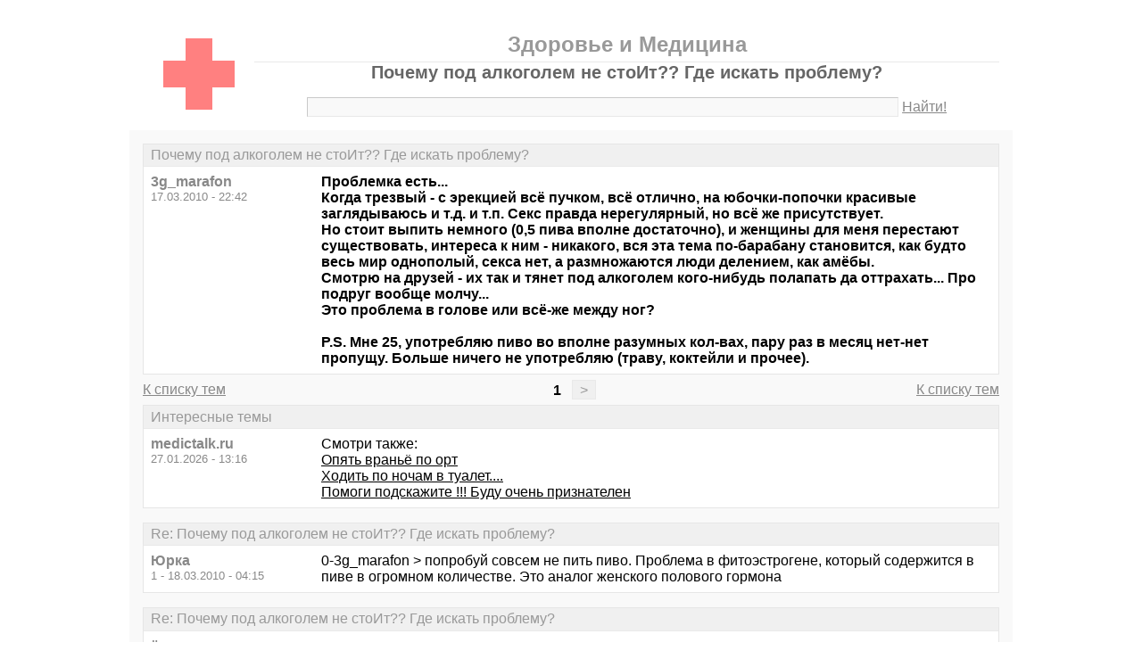

--- FILE ---
content_type: text/html; charset=windows-1251
request_url: https://medictalk.ru/thread452.html?utm_source=see_also
body_size: 6414
content:
<!DOCTYPE html PUBLIC "-//W3C//DTD XHTML 1.0 Transitional//EN" "http://www.w3.org/TR/xhtml1/DTD/xhtml1-transitional.dtd">
<html xmlns="http://www.w3.org/1999/xhtml">
<head>
<meta http-equiv="Pragma" content="no-cache" />
<meta http-equiv="expires" content="0" />
<meta http-equiv="Cache-control" content="no-cache" />
<meta http-equiv="Content-Type" content="text/html; charset=windows-1251" />
<meta name="description" content="Почему под алкоголем не стоИт?? Где искать проблему?" />
<meta name="viewport" content="width=device-width, initial-scale=1" />
<title>Почему под алкоголем не стоИт?? Где искать проблему? - Здоровье и Медицина</title>
<link rel="shortcut icon" href="/favicon.ico" />
<link rel="alternate" type="application/rss+xml" title="Почему под алкоголем не стоИт?? Где искать проблему? - Здоровье и Медицина" href="http://feeds.feedburner.com/medictalkru" />
<style type="text/css">
* {margin:0;padding:0;}
body {background:#fff;color:#000;font-family:"Trebuchet MS", Verdana, sans-serif;font-size:1em;}
a {color:#000;text-decoration:underline;}
a:hover {color:#666;}
img {border:0;}
table {border-collapse:collapse;width:100%;}
input, textarea, select {font-family:"Trebuchet MS", Verdana, sans-serif;font-size:0.9em;color:#666;background:#f9f9f9;border:1px solid #e9e9e9;border-top-color:#c9c9c9;border-left-color:#c9c9c9;padding:2px 5px;}
input:focus, textarea:focus, select:focus {color:#000;}
input.submit {border:1px solid #e9e9e9;border-bottom-color:#c9c9c9;border-right-color:#c9c9c9;color:#888;}
input.submit:active {border:1px solid #e9e9e9;border-top-color:#c9c9c9;border-left-color:#c9c9c9;padding:2px 5px 2px 5px;}
.head {width:960px;margin:1em auto 0 auto;padding:15px;text-align:center;}
.head h1 {font-size:1.25em;color:#666;}
.head h2 {font-size:1.5em;color:#999;border-bottom:1px solid #e9e9e9;padding-bottom:5px;}
.head form {margin-top:1em;}
.head table {margin-top:5px;}
.head .left {text-align:left;}
.head .rght {text-align:right;}
.head a {color:#888;text-decoration:underline;}
.head a:hover {color:#666;}
.head input {width:78%;}
.wrap {width:960px;margin:0 auto 1em auto;padding:15px;background:#f9f9f9;}
.wrap h2 {font-size:1.5em;margin:0.5em;}
.wrap h2 a {color:#666;text-decoration:none;}
.wrap h2 a:hover {color:#000;background:#f0f0f0;text-decoration:underline;}
.wrap h2.mainh2 {display:inline;}
.post, .answer, .error {margin:0 0 1em 0;background:#fff;border:1px solid #e6e6e6;}
.post h3, .answer h3, .error h3 {padding:0.2em 0.5em;border-bottom:1px solid #e9e9e9;font-size:1em;font-weight:normal;background:#f0f0f0;color:#999;}
.post td, .error div {padding:0.5em;}
.post .nickname {color:#888;width:20%;text-align:left;}
.post h3 a {color:#999;text-decoration:none;}
.post h3 a:active {color:#666;}
.nextprev {margin:1em 0 0 0;border:1px solid #e6e6e6;}
.nextprev td {padding:0.2em 0.5em;background:#fff;}
.nextprev .next {text-align:right;}
.nextprev .prev {text-align:left;}
.answer {margin:0;}
.answer .left {color:#888;width:25%;text-align:right;}
.answer form {padding:0.5em 0 0 0;}
.answer td {padding:0 0.5em 0.5em 0.5em;}
.answer .rght input, .answer .rght textarea, .answer .rght div select {width:40%;}
.answer .rght div input, .answer .rght div textarea {width:90%;}
.answer .close {padding:0.5em;text-align:center;}
.pages {margin:-0.5em 0 0.5em 0;}
.pages .left {width:25%;text-align:left;}
.pages .cntr {width:50%;text-align:center;}
.pages .rght {width:25%;text-align:right;}
.pages a {color:#888;text-decoration:underline;}
.pages a:hover {background:#fff;color:#666;}
.pages .cntr a {padding:0.1em 0.5em;background:#f0f0f0;color:#999;border:1px solid #e9e9e9;text-decoration:none;}
.pages .cntr a:hover {background:#fff;color:#666;border:1px solid #e9e9e9;}
.pages .cntr b {padding:0.1em 0.5em;}
.copy {width:960px;margin:1em auto 0 auto;padding:0 15px;}
.copy table {margin:0 auto 1em auto;}
.copy td {font-size:0.8em;color:#aaa;}
.copy .counter {text-align:right;}
.copy a {color:#aaa;text-decoration:underline;}
.copy a:hover {color:#666;}
.list {margin:-0.5em 0 1em 0;}
.list th, .list td {padding:0.2em 0.5em;font-size:1em;font-weight:normal;text-align:center;background:#f0f0f0;color:#999;border:1px solid #e6e6e6;}
.list .datetime {width:20%;}
.list .re {width:5%;}
.list td.topics {background:#fff;text-align:left;}
.list a {color:#000;text-decoration:underline;}
.list a:visited {color:#666;}
.list a:hover {background:#f0f0f0;}
.first {margin:0 0 1em 0;}
.serp {margin:1em 0 0 0;}
.serp h3 a {color:#000;text-decoration:underline;}
.serp h3 a:hover {color:#666;}
.serpages {margin:0.5em 0 -0.5em 0;}
.serpages td {text-align:center;}
.serpages a {padding:0.1em 0.5em;background:#f0f0f0;color:#999;border:1px solid #e9e9e9;text-decoration:none;}
.serpages a:hover {background:#fff;color:#666;border:1px solid #e9e9e9;}
.serpages b {padding:0.1em 0.5em;}
.error {margin:0 auto;}
.ewrap {width:600px;margin:5em auto;padding:15px;background:#f9f9f9;}
.adsense {width: 728px; margin: 0 auto 15px auto;}

.list .re {width: 7%;}
/* table { table-layout: fixed; } */

@media (min-width: 600px) {
	.head, .wrap, .copy {width:auto;max-width:960px;}
	.ewrap {width:auto;max-width:600px;}
}
@media (max-width: 599px) {
	.head, .wrap, .copy {width:auto;max-width:960px;}
	.ewrap {width:auto;max-width:600px;}
	.head table, .head tbody, .head tr, .head td {display:block;}
	.head td {width:auto;text-align:center;}
	.post table, .post tbody, .post tr, .post td {display:block;}
	.post .nickname {width:auto;background:#f9f9f9;}
	.list table, .list tbody, .list tr, .list td, .list th {display:block;}
	.list.first .datetime, .list.first .re {display:none;}
	.list .topics a:not(:first-child) {padding:0 0.5em;}
	.list .datetime {margin:1px 0 0 1px;float:left;width:auto;border:0;font-size:0.8em;}
	.list .re {width:auto;border-bottom:0;font-size:0.8em;text-align:right;}
	.list .topics {clear:both;}
	.pages table, .pages tbody, .pages tr, .pages td {display:block;}
	.pages td {width:auto !important;padding: 0 0.5em;}
	.nextprev table, .nextprev tbody, .nextprev tr, .nextprev td {display:block;}
	.copy table, .copy tbody, .copy tr, .copy td {display:block;}
	.copy .counter {padding-top:1em;text-align:center;}
	.answer table, .answer tbody, .answer tr, .answer td {display:block;}
	.answer .left {width:auto;padding: 0 1em 0.5em;text-align:left;}
	.answer .rght {padding:0 1em 0.5em;}
	.answer .rght input {width:50%;}
	.answer .rght div input, .answer .rght div textarea {width:95%;}
	.answer .rght div select {width:100%;}
}
@media (max-width: 399px) {
	.wrap {padding-left:0;padding-right:0;}
	h2 {font-size:1.2em !important;}
	h1 {font-size:1.1em !important;}
}
</style>
</head>
<body>
<div class="head">
<table><tr><td>
<div><a href="/"><img src="./red-cross.gif" alt="Медицинский сайт: форум о здоровье" /></a></div>
</td><td>
<h2>Здоровье и Медицина</h2>
<h1>Почему под алкоголем не стоИт?? Где искать проблему?</h1>
<div><form action="./search.php" method="get" name="s"><input name="q" type="text" size="90" maxlength="128" /> <a href="#" onclick="javascript:document.s.submit();">Найти!</a></form></div>
</td></tr></table>
</div>
<div class="wrap">
<div class="post">
<h3>Почему под алкоголем не стоИт?? Где искать проблему?</h3>
<table><tr>
<td class="nickname" valign="top">
<div><b>3g_marafon</b></div>
<div><small>17.03.2010 - 22:42</small></div>
</td>
<td class="message"><b>Проблемка есть...<br />Когда трезвый - с эрекцией всё пучком, всё отлично, на юбочки-попочки красивые заглядываюсь и т.д. и т.п. Секс правда нерегулярный, но всё же присутствует.<br />Но стоит выпить немного (0,5 пива вполне достаточно), и женщины для меня перестают существовать, интереса к ним - никакого, вся эта тема по-барабану становится, как будто весь мир однополый, секса нет, а размножаются люди делением, как амёбы.<br />Смотрю на друзей - их так и тянет под алкоголем кого-нибудь полапать да оттрахать... Про подруг вообще молчу...<br />Это проблема в голове или всё-же между ног?<br /> <br />P.S. Мне 25, употребляю пиво во вполне разумных кол-вах, пару раз в месяц нет-нет пропущу. Больше ничего не употребляю (траву, коктейли и прочее). </b></td>
</tr></table>
</div>
<div class="pages">
<table><tr>
<td class="left"><a href="./">К списку тем</a></td>
<td class="cntr">  <b>1</b> <a href="./thread452-last.html">&gt;</a> </td>
<td class="rght"><a href="./">К списку тем</a></td>
</tr></table>
</div>
<div class="post">
<h3>Интересные темы</h3>
<table><tr>
<td class="nickname" valign="top">
<div><b>medictalk.ru</b></div>
<div><small>27.01.2026 - 13:16</small></div>
</td>
<td class="message">Смотри также:<br><a href="/thread48.html?utm_source=see_also" target="_blank">Опять враньё по орт</a><br><a href="/thread1570.html?utm_source=see_also" target="_blank">Ходить по ночам в туалет....</a><br><a href="/thread3192.html?utm_source=see_also" target="_blank">Помоги подскажите !!! Буду очень признателен</a></td>
</tr></table>
</div>
<div class="post">
<h3>Re: Почему под алкоголем не стоИт?? Где искать проблему?</h3>
<table><tr>
<td class="nickname" valign="top">
<div><b>Юрка</b></div>
<div><small>1 - 18.03.2010 - 04:15</small></div>
</td>
<td class="message">0-3g_marafon &gt; попробуй совсем не пить пиво. Проблема в фитоэстрогене, который содержится в пиве в огромном количестве. Это аналог женского полового гормона</td>
</tr></table>
</div>
<div class="post">
<h3>Re: Почему под алкоголем не стоИт?? Где искать проблему?</h3>
<table><tr>
<td class="nickname" valign="top">
<div><b>ёжик в тумане</b></div>
<div><small>2 - 18.03.2010 - 05:15</small></div>
</td>
<td class="message">автор, пейте больше... до тех пор, пока проблема не отпадёт сама собой...</td>
</tr></table>
</div>
<div class="post">
<h3>Re: Почему под алкоголем не стоИт?? Где искать проблему?</h3>
<table><tr>
<td class="nickname" valign="top">
<div><b>Том</b></div>
<div><small>3 - 18.03.2010 - 05:30</small></div>
</td>
<td class="message">Такая же фигня. <br />Меняй пиво на коньячок :-)<br />PS: а то что на б...дей не тянет - так это только твой плюс!</td>
</tr></table>
</div>
<div class="post">
<h3>Re: Почему под алкоголем не стоИт?? Где искать проблему?</h3>
<table><tr>
<td class="nickname" valign="top">
<div><b>Танатолог</b></div>
<div><small>4 - 18.03.2010 - 05:43</small></div>
</td>
<td class="message"><strong class="bb">Вот мля...Вы бы лучше о предохранении думали, а не о том стоит или нет!</strong></td>
</tr></table>
</div>
<div class="post">
<h3>Re: Почему под алкоголем не стоИт?? Где искать проблему?</h3>
<table><tr>
<td class="nickname" valign="top">
<div><b>spike</b></div>
<div><small>5 - 18.03.2010 - 06:16</small></div>
</td>
<td class="message">4-Танатолог &gt;Хм... о каком предохранении можно думать, если не стоит?</td>
</tr></table>
</div>
<div class="post">
<h3>Интересные темы</h3>
<table><tr>
<td class="nickname" valign="top">
<div><b>medictalk.ru</b></div>
<div><small>27.01.2026 - 13:16</small></div>
</td>
<td class="message">Смотри также:<br><a href="/thread3210.html?utm_source=see_also" target="_blank">Прописали СУМАМЕД 500мг, 3 дня пить.. 2 дня попил, а мне от него плохо :(</a><br><a href="/thread726.html?utm_source=see_also" target="_blank">Удаление желчного. Гди и кого сделать операцию?</a><br><a href="/thread2954.html?utm_source=see_also" target="_blank">Нужен семейный психолог</a></td>
</tr></table>
</div>
<div class="post">
<h3>Re: Почему под алкоголем не стоИт?? Где искать проблему?</h3>
<table><tr>
<td class="nickname" valign="top">
<div><b>Танатолог</b></div>
<div><small>6 - 18.03.2010 - 06:30</small></div>
</td>
<td class="message">spike , да даже когда стоит, о нем никто не думает)))</td>
</tr></table>
</div>
<div class="post">
<h3>Re: Почему под алкоголем не стоИт?? Где искать проблему?</h3>
<table><tr>
<td class="nickname" valign="top">
<div><b>Модест  Селянин</b></div>
<div><small>8 - 18.03.2010 - 07:05</small></div>
</td>
<td class="message">Автор, я Вам сейчас одну вещь скажу, только ты не обижайся, ок?<br />Вы - обычный алкоголик, со всеми вытекающими последствиями, вот это вот &quot;<em class="bb">пару раз в месяц нет-нет пропущу</em>&quot;(с) - лишнее доказательство тому. Да и косвенных улик в Вашем рассказе предостаточно.<br />Пиво - напиток одиноких, привыкайте к этому.</td>
</tr></table>
</div>
<div class="post">
<h3>Re: Почему под алкоголем не стоИт?? Где искать проблему?</h3>
<table><tr>
<td class="nickname" valign="top">
<div><b>philips</b></div>
<div><small>9 - 18.03.2010 - 07:07</small></div>
</td>
<td class="message">По теме -автору-Если ,черепно мозговых не было ? То проблема  с сосудами -<br />попробуй после хорошей дозы пива гусю шею покрутить . Если фиаско ,тогда <br />уролог.</td>
</tr></table>
</div>
<div class="post">
<h3>Re: Почему под алкоголем не стоИт?? Где искать проблему?</h3>
<table><tr>
<td class="nickname" valign="top">
<div><b>Модест  Селянин</b></div>
<div><small>18 - 18.03.2010 - 07:48</small></div>
</td>
<td class="message">7-philips &gt; &quot;О предохранении пусть бабы думают ...&quot;(с) - годно вбросил, йа так и знал, что кто-нить купиццо на это )))))<br /> <br />9-philips &gt; &quot; ...после хорошей дозы пива гусю шею покрутить  ...&quot;(с) - таки да. У меня кент в 21 год тоже жалилсо, мол &quot;не встаёт&quot; - иму врач грит &quot;от руки всё ок?&quot; - &quot;ок!&quot; ... значит здоров, меняй бабу, машину ... или страну )))<br /> <br /></td>
</tr></table>
</div>
<div class="post">
<h3>Re: Почему под алкоголем не стоИт?? Где искать проблему?</h3>
<table><tr>
<td class="nickname" valign="top">
<div><b>флэйм</b></div>
<div><small>20 - 18.03.2010 - 09:18</small></div>
</td>
<td class="message">у меня все наоборот! как выпью, хочется трахнуть все движимое женского пола)))... ну почти все))) стоИт долго)))<br /> <br /><br />автор, переходи на вотку и спорт!!!</td>
</tr></table>
</div>
<div class="post">
<h3>Re: Почему под алкоголем не стоИт?? Где искать проблему?</h3>
<table><tr>
<td class="nickname" valign="top">
<div><b>НИИ Bird</b></div>
<div><small>21 - 18.03.2010 - 10:50</small></div>
</td>
<td class="message">к врачу иди.<br />меня после 2-3х литров пива еще больше на баб тянет, все стоит и работает, единственный косяк - разборчивость начинает теряться((</td>
</tr></table>
</div>
<div class="post">
<h3>Re: Почему под алкоголем не стоИт?? Где искать проблему?</h3>
<table><tr>
<td class="nickname" valign="top">
<div><b>Alexim</b></div>
<div><small>22 - 18.03.2010 - 11:51</small></div>
</td>
<td class="message">Пейте меньше пива, а лучше вообще его не пейте, там говна столько, что не только стоять не будет, а намного хуже...</td>
</tr></table>
</div>
<div class="post">
<h3>Re: Почему под алкоголем не стоИт?? Где искать проблему?</h3>
<table><tr>
<td class="nickname" valign="top">
<div><b>Арти</b></div>
<div><small>23 - 19.03.2010 - 16:14</small></div>
</td>
<td class="message">22-Alexim &gt;у пива свои плюсы и минусы, у некоторых стоит после него и причем дольше чем обычно, а у некоторых.... как у автора))))<br />21-НИИ Bird &gt; с разборчивостью по аккуратнее будь, главное что бы на утро не стыдно не было)))</td>
</tr></table>
</div>
<div class="post">
<h3>Re: Почему под алкоголем не стоИт?? Где искать проблему?</h3>
<table><tr>
<td class="nickname" valign="top">
<div><b>Конопляныи Муравей</b></div>
<div><small>24 - 21.03.2010 - 15:33</small></div>
</td>
<td class="message">а у меня ваще то стоит,то не стоит:) И пох на пиво и вино:)</td>
</tr></table>
</div>
<div class="pages">
<table><tr>
<td class="left"><a href="./">К списку тем</a></td>
<td class="cntr">  <b>1</b> <a href="./thread452-last.html">&gt;</a> </td>
<td class="rght"><a href="./">К списку тем</a></td>
</tr></table>
</div>
<div class="answer">
<h3>Добавить новое сообщение</h3>
<form action="./update.php" method="post">
<table>
<tr>
<td class="left" valign="top">Ваше имя:</td>
<td class="rght"><input name="field1" type="text" size="20" maxlength="64" /></td>
</tr>
<tr>
<td class="left" valign="top">Тема сообщения:</td>
<td class="rght"><div><input name="field2" type="text" size="75" maxlength="128" value="Re: Почему под алкоголем не стоИт?? Где искать проблему?" /></div></td>
</tr>
<tr>
<td class="left" valign="top">Сообщение:</td>
<td class="rght"><div><textarea name="field3" rows="7" cols="75"></textarea></div></td>
</tr>
<tr>
<td class="left" valign="top"><input type="hidden" name="type" value="2" /><input type="hidden" name="id" value="452" /></td>
<td class="rght"><input type="submit" class="submit" value=" Отправить " /></td>
</tr>
</table>
</form>
</div>
<div class="nextprev">
<table><tr>
<td class="prev"><a href="./thread451.html">« здесь есть детские неврологи?</a></td>
<td class="next"><a href="./thread453.html">Срочно нужен хороший логопед! »</a></td>
</tr></table>
</div>
</div>
<div class="copy">
<table><tr>
<td>&copy; 2009—2010 Здоровье и Медицина</td>
<td class="counter">
<!--LiveInternet counter--><script type="text/javascript"><!--
document.write("<a href='https://www.liveinternet.ru/click' "+
"target='_blank'><img src='https://counter.yadro.ru/hit?t14.1;r"+
escape(document.referrer)+((typeof(screen)=="undefined")?"":
";s"+screen.width+"*"+screen.height+"*"+(screen.colorDepth?
screen.colorDepth:screen.pixelDepth))+";u"+escape(document.URL)+
";"+Math.random()+
"' alt='' title='LiveInternet: показано число просмотров за 24"+
" часа, посетителей за 24 часа и за сегодня' "+
"border='0' width='88' height='31' /><\/a>")
//--></script><!--/LiveInternet-->
</td>
</tr></table>
</div>
</body>
</html>

<!-- 0.0088639259338379 -->